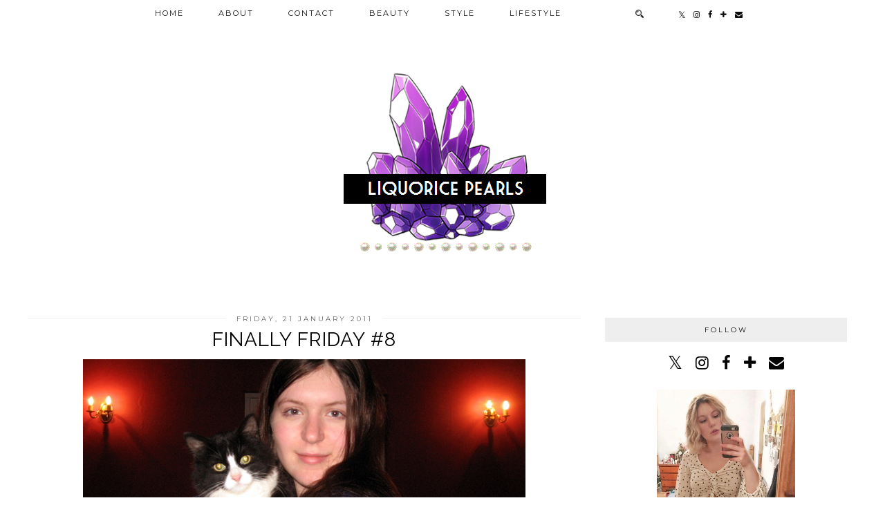

--- FILE ---
content_type: text/plain
request_url: https://www.google-analytics.com/j/collect?v=1&_v=j102&a=470988593&t=pageview&_s=1&dl=http%3A%2F%2Fwww.liquoricepearls.com%2F2011%2F01%2Ffinally-friday-8.html&ul=en-us%40posix&dt=Finally%20Friday%20%238%20%7C%20Liquorice%20Pearls&sr=1280x720&vp=1280x720&_u=IEBAAEABAAAAACAAI~&jid=1682975392&gjid=1781719844&cid=618368393.1769417294&tid=UA-53116504-1&_gid=537982160.1769417294&_r=1&_slc=1&z=580658272
body_size: -452
content:
2,cG-KC8J9C7B7G